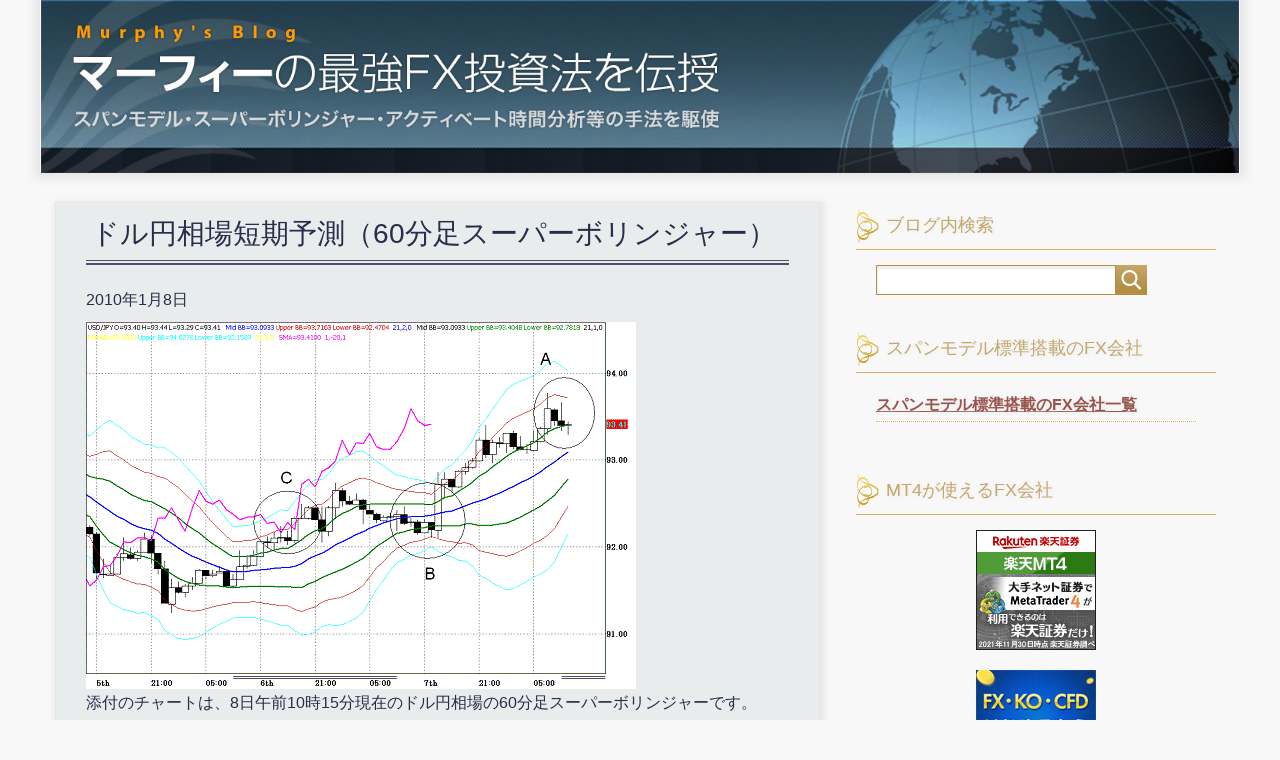

--- FILE ---
content_type: text/html; charset=UTF-8
request_url: https://www.span-model.com/2010/01/post-603/
body_size: 10634
content:
<!DOCTYPE html>
<html lang="ja"
      class="col2">
<head prefix="og: http://ogp.me/ns# fb: http://ogp.me/ns/fb#">

    <title>ドル円相場短期予測（60分足スーパーボリンジャー） | マーフィーの最強FX投資法を伝授 エフピーネット株式会社提供</title>
    <meta charset="UTF-8">
    <meta http-equiv="X-UA-Compatible" content="IE=edge">
	        <meta name="viewport" content="width=device-width, initial-scale=1.0">
			            <meta name="keywords" content="エフピーネット株式会社,勉強,トレード,ＦＸ,メルマガ,短期予測">
				            <meta name="description" content="「ドル円相場短期予測（60分足スーパーボリンジャー）」のページです。 マーフィーこと柾木利彦がスパンモデル・スーパーポリンジャー・アクティベート時間分析でＦＸ・株・ＣＦＤの投資・トレードのアドバイスをします。 失敗する人勝てない人から、稼ぐ人、負けない人になるために投資トレードの勝ち方、手法を勉強するブログです。 エフピーネット株式会社が提供する初心者の方でもFXを勉強することができる有料メルマガの記事から抜粋編集しました。 エフピーネット株式会社は関東財務局に投資助言・代理業として登録しています。 エフピーネット株式会社は、関東財務局に投資助言・代理業として登録されている投資・トレードのアドバイスとスクールの会社です。 関東財務局長（金商）第1898号 一般社団法人日本投資顧問業協会会員番号 第012-02773号">
		<link rel="canonical" href="https://www.span-model.com/2010/01/post-603/" />
<meta name='robots' content='max-image-preview:large' />
<link rel='dns-prefetch' href='//s.w.org' />
<link rel="alternate" type="application/rss+xml" title="マーフィーの最強FX投資法を伝授 エフピーネット株式会社提供 &raquo; フィード" href="https://www.span-model.com/feed/" />
<link rel="alternate" type="application/rss+xml" title="マーフィーの最強FX投資法を伝授 エフピーネット株式会社提供 &raquo; コメントフィード" href="https://www.span-model.com/comments/feed/" />
<link rel="alternate" type="application/rss+xml" title="マーフィーの最強FX投資法を伝授 エフピーネット株式会社提供 &raquo; ドル円相場短期予測（60分足スーパーボリンジャー） のコメントのフィード" href="https://www.span-model.com/2010/01/post-603/feed/" />
<script type="text/javascript">
window._wpemojiSettings = {"baseUrl":"https:\/\/s.w.org\/images\/core\/emoji\/14.0.0\/72x72\/","ext":".png","svgUrl":"https:\/\/s.w.org\/images\/core\/emoji\/14.0.0\/svg\/","svgExt":".svg","source":{"concatemoji":"https:\/\/www.span-model.com\/wp\/wp-includes\/js\/wp-emoji-release.min.js?ver=6.0.3"}};
/*! This file is auto-generated */
!function(e,a,t){var n,r,o,i=a.createElement("canvas"),p=i.getContext&&i.getContext("2d");function s(e,t){var a=String.fromCharCode,e=(p.clearRect(0,0,i.width,i.height),p.fillText(a.apply(this,e),0,0),i.toDataURL());return p.clearRect(0,0,i.width,i.height),p.fillText(a.apply(this,t),0,0),e===i.toDataURL()}function c(e){var t=a.createElement("script");t.src=e,t.defer=t.type="text/javascript",a.getElementsByTagName("head")[0].appendChild(t)}for(o=Array("flag","emoji"),t.supports={everything:!0,everythingExceptFlag:!0},r=0;r<o.length;r++)t.supports[o[r]]=function(e){if(!p||!p.fillText)return!1;switch(p.textBaseline="top",p.font="600 32px Arial",e){case"flag":return s([127987,65039,8205,9895,65039],[127987,65039,8203,9895,65039])?!1:!s([55356,56826,55356,56819],[55356,56826,8203,55356,56819])&&!s([55356,57332,56128,56423,56128,56418,56128,56421,56128,56430,56128,56423,56128,56447],[55356,57332,8203,56128,56423,8203,56128,56418,8203,56128,56421,8203,56128,56430,8203,56128,56423,8203,56128,56447]);case"emoji":return!s([129777,127995,8205,129778,127999],[129777,127995,8203,129778,127999])}return!1}(o[r]),t.supports.everything=t.supports.everything&&t.supports[o[r]],"flag"!==o[r]&&(t.supports.everythingExceptFlag=t.supports.everythingExceptFlag&&t.supports[o[r]]);t.supports.everythingExceptFlag=t.supports.everythingExceptFlag&&!t.supports.flag,t.DOMReady=!1,t.readyCallback=function(){t.DOMReady=!0},t.supports.everything||(n=function(){t.readyCallback()},a.addEventListener?(a.addEventListener("DOMContentLoaded",n,!1),e.addEventListener("load",n,!1)):(e.attachEvent("onload",n),a.attachEvent("onreadystatechange",function(){"complete"===a.readyState&&t.readyCallback()})),(e=t.source||{}).concatemoji?c(e.concatemoji):e.wpemoji&&e.twemoji&&(c(e.twemoji),c(e.wpemoji)))}(window,document,window._wpemojiSettings);
</script>
<style type="text/css">
img.wp-smiley,
img.emoji {
	display: inline !important;
	border: none !important;
	box-shadow: none !important;
	height: 1em !important;
	width: 1em !important;
	margin: 0 0.07em !important;
	vertical-align: -0.1em !important;
	background: none !important;
	padding: 0 !important;
}
</style>
	<link rel='stylesheet' id='wp-block-library-css'  href='https://www.span-model.com/wp/wp-includes/css/dist/block-library/style.min.css?ver=6.0.3' type='text/css' media='all' />
<style id='global-styles-inline-css' type='text/css'>
body{--wp--preset--color--black: #000000;--wp--preset--color--cyan-bluish-gray: #abb8c3;--wp--preset--color--white: #ffffff;--wp--preset--color--pale-pink: #f78da7;--wp--preset--color--vivid-red: #cf2e2e;--wp--preset--color--luminous-vivid-orange: #ff6900;--wp--preset--color--luminous-vivid-amber: #fcb900;--wp--preset--color--light-green-cyan: #7bdcb5;--wp--preset--color--vivid-green-cyan: #00d084;--wp--preset--color--pale-cyan-blue: #8ed1fc;--wp--preset--color--vivid-cyan-blue: #0693e3;--wp--preset--color--vivid-purple: #9b51e0;--wp--preset--gradient--vivid-cyan-blue-to-vivid-purple: linear-gradient(135deg,rgba(6,147,227,1) 0%,rgb(155,81,224) 100%);--wp--preset--gradient--light-green-cyan-to-vivid-green-cyan: linear-gradient(135deg,rgb(122,220,180) 0%,rgb(0,208,130) 100%);--wp--preset--gradient--luminous-vivid-amber-to-luminous-vivid-orange: linear-gradient(135deg,rgba(252,185,0,1) 0%,rgba(255,105,0,1) 100%);--wp--preset--gradient--luminous-vivid-orange-to-vivid-red: linear-gradient(135deg,rgba(255,105,0,1) 0%,rgb(207,46,46) 100%);--wp--preset--gradient--very-light-gray-to-cyan-bluish-gray: linear-gradient(135deg,rgb(238,238,238) 0%,rgb(169,184,195) 100%);--wp--preset--gradient--cool-to-warm-spectrum: linear-gradient(135deg,rgb(74,234,220) 0%,rgb(151,120,209) 20%,rgb(207,42,186) 40%,rgb(238,44,130) 60%,rgb(251,105,98) 80%,rgb(254,248,76) 100%);--wp--preset--gradient--blush-light-purple: linear-gradient(135deg,rgb(255,206,236) 0%,rgb(152,150,240) 100%);--wp--preset--gradient--blush-bordeaux: linear-gradient(135deg,rgb(254,205,165) 0%,rgb(254,45,45) 50%,rgb(107,0,62) 100%);--wp--preset--gradient--luminous-dusk: linear-gradient(135deg,rgb(255,203,112) 0%,rgb(199,81,192) 50%,rgb(65,88,208) 100%);--wp--preset--gradient--pale-ocean: linear-gradient(135deg,rgb(255,245,203) 0%,rgb(182,227,212) 50%,rgb(51,167,181) 100%);--wp--preset--gradient--electric-grass: linear-gradient(135deg,rgb(202,248,128) 0%,rgb(113,206,126) 100%);--wp--preset--gradient--midnight: linear-gradient(135deg,rgb(2,3,129) 0%,rgb(40,116,252) 100%);--wp--preset--duotone--dark-grayscale: url('#wp-duotone-dark-grayscale');--wp--preset--duotone--grayscale: url('#wp-duotone-grayscale');--wp--preset--duotone--purple-yellow: url('#wp-duotone-purple-yellow');--wp--preset--duotone--blue-red: url('#wp-duotone-blue-red');--wp--preset--duotone--midnight: url('#wp-duotone-midnight');--wp--preset--duotone--magenta-yellow: url('#wp-duotone-magenta-yellow');--wp--preset--duotone--purple-green: url('#wp-duotone-purple-green');--wp--preset--duotone--blue-orange: url('#wp-duotone-blue-orange');--wp--preset--font-size--small: 13px;--wp--preset--font-size--medium: 20px;--wp--preset--font-size--large: 36px;--wp--preset--font-size--x-large: 42px;}.has-black-color{color: var(--wp--preset--color--black) !important;}.has-cyan-bluish-gray-color{color: var(--wp--preset--color--cyan-bluish-gray) !important;}.has-white-color{color: var(--wp--preset--color--white) !important;}.has-pale-pink-color{color: var(--wp--preset--color--pale-pink) !important;}.has-vivid-red-color{color: var(--wp--preset--color--vivid-red) !important;}.has-luminous-vivid-orange-color{color: var(--wp--preset--color--luminous-vivid-orange) !important;}.has-luminous-vivid-amber-color{color: var(--wp--preset--color--luminous-vivid-amber) !important;}.has-light-green-cyan-color{color: var(--wp--preset--color--light-green-cyan) !important;}.has-vivid-green-cyan-color{color: var(--wp--preset--color--vivid-green-cyan) !important;}.has-pale-cyan-blue-color{color: var(--wp--preset--color--pale-cyan-blue) !important;}.has-vivid-cyan-blue-color{color: var(--wp--preset--color--vivid-cyan-blue) !important;}.has-vivid-purple-color{color: var(--wp--preset--color--vivid-purple) !important;}.has-black-background-color{background-color: var(--wp--preset--color--black) !important;}.has-cyan-bluish-gray-background-color{background-color: var(--wp--preset--color--cyan-bluish-gray) !important;}.has-white-background-color{background-color: var(--wp--preset--color--white) !important;}.has-pale-pink-background-color{background-color: var(--wp--preset--color--pale-pink) !important;}.has-vivid-red-background-color{background-color: var(--wp--preset--color--vivid-red) !important;}.has-luminous-vivid-orange-background-color{background-color: var(--wp--preset--color--luminous-vivid-orange) !important;}.has-luminous-vivid-amber-background-color{background-color: var(--wp--preset--color--luminous-vivid-amber) !important;}.has-light-green-cyan-background-color{background-color: var(--wp--preset--color--light-green-cyan) !important;}.has-vivid-green-cyan-background-color{background-color: var(--wp--preset--color--vivid-green-cyan) !important;}.has-pale-cyan-blue-background-color{background-color: var(--wp--preset--color--pale-cyan-blue) !important;}.has-vivid-cyan-blue-background-color{background-color: var(--wp--preset--color--vivid-cyan-blue) !important;}.has-vivid-purple-background-color{background-color: var(--wp--preset--color--vivid-purple) !important;}.has-black-border-color{border-color: var(--wp--preset--color--black) !important;}.has-cyan-bluish-gray-border-color{border-color: var(--wp--preset--color--cyan-bluish-gray) !important;}.has-white-border-color{border-color: var(--wp--preset--color--white) !important;}.has-pale-pink-border-color{border-color: var(--wp--preset--color--pale-pink) !important;}.has-vivid-red-border-color{border-color: var(--wp--preset--color--vivid-red) !important;}.has-luminous-vivid-orange-border-color{border-color: var(--wp--preset--color--luminous-vivid-orange) !important;}.has-luminous-vivid-amber-border-color{border-color: var(--wp--preset--color--luminous-vivid-amber) !important;}.has-light-green-cyan-border-color{border-color: var(--wp--preset--color--light-green-cyan) !important;}.has-vivid-green-cyan-border-color{border-color: var(--wp--preset--color--vivid-green-cyan) !important;}.has-pale-cyan-blue-border-color{border-color: var(--wp--preset--color--pale-cyan-blue) !important;}.has-vivid-cyan-blue-border-color{border-color: var(--wp--preset--color--vivid-cyan-blue) !important;}.has-vivid-purple-border-color{border-color: var(--wp--preset--color--vivid-purple) !important;}.has-vivid-cyan-blue-to-vivid-purple-gradient-background{background: var(--wp--preset--gradient--vivid-cyan-blue-to-vivid-purple) !important;}.has-light-green-cyan-to-vivid-green-cyan-gradient-background{background: var(--wp--preset--gradient--light-green-cyan-to-vivid-green-cyan) !important;}.has-luminous-vivid-amber-to-luminous-vivid-orange-gradient-background{background: var(--wp--preset--gradient--luminous-vivid-amber-to-luminous-vivid-orange) !important;}.has-luminous-vivid-orange-to-vivid-red-gradient-background{background: var(--wp--preset--gradient--luminous-vivid-orange-to-vivid-red) !important;}.has-very-light-gray-to-cyan-bluish-gray-gradient-background{background: var(--wp--preset--gradient--very-light-gray-to-cyan-bluish-gray) !important;}.has-cool-to-warm-spectrum-gradient-background{background: var(--wp--preset--gradient--cool-to-warm-spectrum) !important;}.has-blush-light-purple-gradient-background{background: var(--wp--preset--gradient--blush-light-purple) !important;}.has-blush-bordeaux-gradient-background{background: var(--wp--preset--gradient--blush-bordeaux) !important;}.has-luminous-dusk-gradient-background{background: var(--wp--preset--gradient--luminous-dusk) !important;}.has-pale-ocean-gradient-background{background: var(--wp--preset--gradient--pale-ocean) !important;}.has-electric-grass-gradient-background{background: var(--wp--preset--gradient--electric-grass) !important;}.has-midnight-gradient-background{background: var(--wp--preset--gradient--midnight) !important;}.has-small-font-size{font-size: var(--wp--preset--font-size--small) !important;}.has-medium-font-size{font-size: var(--wp--preset--font-size--medium) !important;}.has-large-font-size{font-size: var(--wp--preset--font-size--large) !important;}.has-x-large-font-size{font-size: var(--wp--preset--font-size--x-large) !important;}
</style>
<link rel='stylesheet' id='keni_base-css'  href='https://www.span-model.com/wp/wp-content/themes/keni71_wp_beauty_wine_201807191401/base.css?ver=6.0.3' type='text/css' media='all' />
<link rel='stylesheet' id='child_keni_base-css'  href='https://www.span-model.com/wp/wp-content/themes/keni7_child_mur/base.css?ver=6.0.3' type='text/css' media='all' />
<link rel='stylesheet' id='keni_rwd-css'  href='https://www.span-model.com/wp/wp-content/themes/keni71_wp_beauty_wine_201807191401/rwd.css?ver=6.0.3' type='text/css' media='all' />
<link rel='stylesheet' id='child_keni_rwd-css'  href='https://www.span-model.com/wp/wp-content/themes/keni7_child_mur/rwd.css?ver=6.0.3' type='text/css' media='all' />
<script type='text/javascript' src='https://www.span-model.com/wp/wp-includes/js/jquery/jquery.min.js?ver=3.6.0' id='jquery-core-js'></script>
<script type='text/javascript' src='https://www.span-model.com/wp/wp-includes/js/jquery/jquery-migrate.min.js?ver=3.3.2' id='jquery-migrate-js'></script>
<link rel="https://api.w.org/" href="https://www.span-model.com/wp-json/" /><link rel="alternate" type="application/json" href="https://www.span-model.com/wp-json/wp/v2/posts/603" /><link rel="EditURI" type="application/rsd+xml" title="RSD" href="https://www.span-model.com/wp/xmlrpc.php?rsd" />
<link rel="wlwmanifest" type="application/wlwmanifest+xml" href="https://www.span-model.com/wp/wp-includes/wlwmanifest.xml" /> 
<meta name="generator" content="WordPress 6.0.3" />
<link rel='shortlink' href='https://www.span-model.com/?p=603' />
<link rel="alternate" type="application/json+oembed" href="https://www.span-model.com/wp-json/oembed/1.0/embed?url=https%3A%2F%2Fwww.span-model.com%2F2010%2F01%2Fpost-603%2F" />
<link rel="alternate" type="text/xml+oembed" href="https://www.span-model.com/wp-json/oembed/1.0/embed?url=https%3A%2F%2Fwww.span-model.com%2F2010%2F01%2Fpost-603%2F&#038;format=xml" />
        <link rel="shortcut icon" type="image/x-icon" href="https://www.span-model.com/wp/wp-content/themes/keni7_child_mur/favicon.ico">
        <link rel="apple-touch-icon" href="https://www.span-model.com/wp/wp-content/themes/keni7_child_mur/images/apple-touch-icon.png">
        <link rel="apple-touch-icon-precomposed"
              href="https://www.span-model.com/wp/wp-content/themes/keni7_child_mur/images/apple-touch-icon.png">
        <link rel="icon" href="https://www.span-model.com/wp/wp-content/themes/keni7_child_mur/images/apple-touch-icon.png">
	
    <!--[if lt IE 9]>
    <script src="https://www.span-model.com/wp/wp-content/themes/keni71_wp_beauty_wine_201807191401/js/html5.js"></script><![endif]-->
	

<!-- Global site tag (gtag.js) - Google Analytics -->
<script async src="https://www.googletagmanager.com/gtag/js?id=UA-30933195-6"></script>
<script>
  window.dataLayer = window.dataLayer || [];
  function gtag(){dataLayer.push(arguments);}
  gtag('js', new Date());

  gtag('config', 'UA-30933195-6');
</script>
<meta name="google-site-verification" content="V411PXfczVsi_nii6jZ2cMV8fJ2xILfWqpPhhMmXFFA" />	
</head>
    <body class="post-template-default single single-post postid-603 single-format-standard no-gn">
	
    <div class="container">
        <header id="top" class="site-header ">
            <div class="site-header-in">
                <div class="site-header-conts">
					                        <p class="site-title"><a
                                    href="https://www.span-model.com"><img src="https://www.span-model.com/images/header_clear.png" alt="マーフィーの最強FX投資法を伝授 エフピーネット株式会社提供" /></a>
                        </p>
						<!--お問い合わせ-->
	<!--お問い合わせ-->
                </div>
            </div>
			        </header>
		        <!--▲サイトヘッダー-->

<div class="main-body">
<div class="main-body-in">

		<nav class="breadcrumbs">
			<ol class="breadcrumbs-in" itemscope itemtype="http://schema.org/BreadcrumbList">
				<li class="bcl-first" itemprop="itemListElement" itemscope itemtype="http://schema.org/ListItem">
	<a itemprop="item" href="https://www.span-model.com"><span itemprop="name">TOP</span></a>
	<meta itemprop="position" content="1" />
</li>
<li itemprop="itemListElement" itemscope itemtype="http://schema.org/ListItem">
	<a itemprop="item" href="https://www.span-model.com/category/s_term/"><span itemprop="name">短期予測</span></a>
	<meta itemprop="position" content="2" />
</li>
<li class="bcl-last">ドル円相場短期予測（60分足スーパーボリンジャー）</li>
			</ol>
		</nav>

<!--sp用ウィジェット-->
 
	<!--▼メインコンテンツ-->
	<main>
	<div class="main-conts">

		<!--記事-->
		<article id="post-603" class="section-wrap post-603 post type-post status-publish format-standard category-s_term">
			<div class="section-in">

			<header class="article-header">
				<h1 class="section-title" itemprop="headline">ドル円相場短期予測（60分足スーパーボリンジャー）</h1>
<!--公開日（更新日はなし）-->
				<p class="post-date"><time datetime="2010-01-08" itemprop="datePublished" content="2010-01-08" >2010年1月8日</time></p>
				<meta itemprop="dateModified" content="2010-01-08">

								<div class="post-cat">
<span class="cat cat004" style="background-color: #666;"><a href="https://www.span-model.com/category/s_term/" style="color: #FFF;">短期予測</a></span>

</div>
							</header>

			<div class="article-body">
			<p><span class="mt-enclosure mt-enclosure-image" style="display: inline;"><img alt="20100108USDJPY H Super Bollinger.GIF" src="http://www.span-model.com/20100108USDJPY%20H%20Super%20Bollinger.GIF" width="550" height="367" class="mt-image-none" style="" /></span><br />
添付のチャートは、8日午前10時15分現在のドル円相場の60分足スーパーボリンジャーです。<br />
円枠Aは、直近の実勢ローソク足を示しています。<br />
実勢ローソク足は、センターライン（青色ライン）の上方、さらにプラス1シグマライン（緑色ライン）に絡む格好で推移しています。60分足終値が、プラス１シグマラインに支えられている限りは、巡航速度のでの上昇トレンド継続ですが、同ラインを下回って引けると反落の可能性が高まりますので、注意が必要です。<br />
次に、昨日見られたドル円相場の上昇時の動きを60分足スーパーボリンジャーで確認してみたいと思います。<br />
円枠Bは、上昇スタート近辺の実勢レベルの動きであり、円枠Cは、その時点での遅行スパンの動きを示しています。<br />
円枠Bをご覧頂くと、実勢レベルがマイナス2シグマラインに達していることで、下落調整としての達成感が生じていること、そして、円枠Cにて、遅行スパンが実態ローソク足に支えられていることが見受けられます。<br />
すなわち、基調としてのドル上昇トレンドが保たれた状況にて、管財務大臣の発言は起こったわけです。その為、ドル円相場が急反発する格好となりました。<br />
世の中の様々なニュースは、そのニュースが発生した時点で、相場がどの位置にあるかによって、反応が変化してくるということをご理解下さい。<br />
★スパンモデル、スーパーボリンジャーの詳しい解説は、<br />
&#8220;Ｅブック　『マーフィーの最強スパンモデルＦＸ投資法を伝授』&#8221;:http://www.xfine.info/mur/<br />
★尚、上記のさらに詳しい解説は、<br />
&#8220;『マーフィーの実践トレードコーチング有料掲示板』&#8221;:http://www.eagle-fly.com/mur/<br />
をお読み下さい。</p>
			</div><!--article-body-->

						
						<div class="page-nav-bf cont-nav">
<p class="page-nav-next">「<a href="https://www.span-model.com/2010/01/post-604/" rel="next">ドル円相場短期予測（60分足スーパーボリンジャー）</a>」</p>
<p class="page-nav-prev">「<a href="https://www.span-model.com/2010/01/post-602/" rel="prev">ドル円相場短期予測（60分足スーパーボリンジャー）</a>」</p>
			</div>
						</div><!--section-in-->
		</article><!--記事-->


	</div><!--main-conts-->
	</main>
	<!--▲メインコンテンツ-->

	    <!--▼サブコンテンツ-->
    <aside class="sub-conts sidebar">
		<section id="search-2" class="section-wrap widget-conts widget_search"><div class="section-in"><h3 class="section-title">ブログ内検索</h3><form method="get" id="searchform" action="https://www.span-model.com/">
	<div class="search-box">
		<input class="search" type="text" value="" name="s" id="s"><button id="searchsubmit" class="btn-search"><img alt="検索" width="32" height="20" src="https://www.span-model.com/wp/wp-content/themes/keni71_wp_beauty_wine_201807191401/images/icon/icon-btn-search.png"></button>
	</div>
</form></div></section><section id="text-8" class="section-wrap widget-conts widget_text"><div class="section-in"><h3 class="section-title">スパンモデル標準搭載のFX会社</h3>			<div class="textwidget"><h4 style="font-size: 1em;"><a href="https://www.xfine.info/mur/tousai.html">スパンモデル標準搭載のFX会社一覧</a></h4>
</div>
		</div></section><section id="text-9" class="section-wrap widget-conts widget_text"><div class="section-in"><h3 class="section-title">MT4が使えるFX会社</h3>			<div class="textwidget"><div class="swiper-slide">
<div class="pickup-image"><a href="https://fintech-asp.com/log/306/214/404/3410/a8f479c8a542e73a04445b101e6ca27170c25665" rel="nofollow noopener" target="_blank"><img src="https://fintech-asp.com/content/306/214/404/3410/a8f479c8a542e73a04445b101e6ca27170c25665"></a></div>
</div>
<div class="swiper-slide">
<div class="pickup-image"><a href="https://www.tcs-asp.net/alink?AC=C34604&amp;LC=FXTRD1&amp;SQ=1&amp;isq=301"><img src="https://img.tcs-asp.net/imagesender?ac=C34604&amp;lc=FXTRD1&amp;isq=301&amp;psq=1" alt="FXトレードフィナンシャル" border="0" /></a></div>
</div>
<div class="swiper-slide">
<div class="pickup-image"><a href="https://www.tcs-asp.net/alink?AC=C34604&amp;LC=OANDA1&amp;SQ=1&amp;isq=207" target="" rel="noopener"><img src="https://img.tcs-asp.net/imagesender?ac=C34604&amp;lc=OANDA1&amp;isq=207&amp;psq=1" /></a></div>
</div>
</div>
		</div></section><section id="text-3" class="section-wrap widget-conts widget_text"><div class="section-in"><h3 class="section-title">書籍</h3>			<div class="textwidget"><div id="book" class="bnr"><a href="https://www.span-model.com/sr/" target="" rel="noopener"><img class="img-book" src="https://www.span-model.com/images/8wari.png" alt="勝率８割の超プロが教える　最新スパンモデル投資法"></a></div>
<div id="book" class="bnr"><a href="https://www.span-model.com/pr/" target="" rel="noopener"><img class="img-book" src="https://www.span-model.com/images/book_pr.png" alt="マーフィーの最強スパンモデルＦＸ投資法"></a></div>
</div>
		</div></section><section id="text-4" class="section-wrap widget-conts widget_text"><div class="section-in"><h3 class="section-title">SNS</h3>			<div class="textwidget"><div class="bnr"><a href="https://www.span-model.com/line/" target="" rel="noopener"><img class="img-bnr" src="https://www.span-model.com/images/line_noqr_masaki.png" alt="LINE@" /></a></div>
</div>
		</div></section><section id="text-5" class="section-wrap widget-conts widget_text"><div class="section-in"><h3 class="section-title">有料コンテンツ</h3>			<div class="textwidget"><div class="bnr"><a href="https://www.eagle-fly.com/mur/" target="" rel="noopener"><img class="img-bnr" src="https://www.span-model.com/images/to_bbs_btn_w320.png" alt="マーフィーの最強スパンモデルFX投資法を伝授" /></a><br />
<a href="https://www.xfine.info/mur/" target="" rel="noopener"><img class="img-bnr" src="https://www.span-model.com/images/to_ebook_btn_w320.png" alt="マーフィーのEBOOK 最強のFX投資法" /></a><br />
<a href="https://www.xfine.info/ttplus/" target="" rel="noopener"><img class="img-bnr" src="https://www.span-model.com/images/uploads/2022/06/fb.png" alt="トレーディングテスターPLUS" /></a><br />
<a href="https://www.xfine.info/sauto/y/" target="" rel="noopener"><img class="img-bnr" src="https://www.span-model.com/images/uploads/2020/11/bnr_spanauto_320_148.jpg" alt="スパンオートシグナル" /></a><br />
<a href="https://www.xfine.info/satrader/" target="" rel="noopener"><img class="img-bnr" src="https://www.span-model.com/images/uploads/2020/11/bnr_sat.jpg" alt="スパンオートトレーダー" /></a><br />
<a href="https://www.xfine.info/cspan/" target="" rel="noopener"><img class="img-bnr" src="https://www.span-model.com/images/uploads/2020/11/bnr_cspan_320_148.jpg" alt="遅行スパンアタッカー" /></a></div>
</div>
		</div></section><section id="text-12" class="section-wrap widget-conts widget_text"><div class="section-in"><h3 class="section-title">プラットフォーム</h3>			<div class="textwidget"><div class="bnr"><a href="https://real-int.jp/" target="" rel="noopener"><img class="img-bnr" src="https://www.span-model.com/images/uploads/2020/10/bnr_realint.jpg" alt="リアルインテリジェンス" /></a></div>
</div>
		</div></section><section id="text-6" class="section-wrap widget-conts widget_text"><div class="section-in"><h3 class="section-title">筆者</h3>			<div class="textwidget"><h4>マーフィーこと柾木利彦 （まさき としひこ）</h4>
<p><img class="img-prof" src="https://www.span-model.com/images/img-profile.png" /></p>
<div class="profile">
<a href="https://www.span-model.com/profile">詳しいプロフィールはこちら</a><br />
<!--
1980年大学卒業後、三和銀行（現三菱UFJ銀行）入行。
ニューヨーク支店、東京本部の ドル円チーフディーラーを経て、
1992年米銀大手のシティバンク・欧州系大手のオランダ銀行東京支店
などで外国為替部長として外銀最大級のトレーディングチームを率いて活躍、現在に到る。
その間、「東京市場委員会」での副議長や「東京フォレックスクラブ」委員などを歴任。

卓越した市場関連知識を持ち、TV・ラジオ・新聞等で数多くの情報発信を行い、
東京外国為替市場の発展に貢献。
過去24年に及ぶトレード経験に基づき、独自のチャート分析 （「スパンモデル」
「スーパーボリンジャー」等）を確立。個人投資家に向けて最強の投資法
を伝授することをライフワークとして、現在も精力的に取り組んでいる。

発行
投資助言・代理業
関東財務局長（金商）第1898号
一般社団法人日本投資顧問業協会会員番号　第012-02773号
東京都新宿区新宿2丁目5番16号　霞ビル4F
エフピーネット株式会社
代表取締役　松島 修
</div>




<h3 class="contact-side"><a href="https://www.fpnet.com/inquiry/?url=https://www.span-model.com/" target="_blank" rel="noopener">お問い合わせ</a></h3>

--></p>
</div>
		</div></section>    </aside>
 
   <!--mainの下に表示-->
    <aside class="sub-conts sidebar sidebar-btm">
		<section id="archives-2" class="section-wrap widget-conts widget_archive"><div class="section-in"><h3 class="section-title">月別アーカイブ</h3>		<label class="screen-reader-text" for="archives-dropdown-2">月別アーカイブ</label>
		<select id="archives-dropdown-2" name="archive-dropdown">
			
			<option value="">月を選択</option>
				<option value='https://www.span-model.com/date/2026/01/'> 2026年1月 </option>
	<option value='https://www.span-model.com/date/2025/12/'> 2025年12月 </option>
	<option value='https://www.span-model.com/date/2025/11/'> 2025年11月 </option>
	<option value='https://www.span-model.com/date/2025/10/'> 2025年10月 </option>
	<option value='https://www.span-model.com/date/2025/09/'> 2025年9月 </option>
	<option value='https://www.span-model.com/date/2025/08/'> 2025年8月 </option>
	<option value='https://www.span-model.com/date/2025/07/'> 2025年7月 </option>
	<option value='https://www.span-model.com/date/2025/06/'> 2025年6月 </option>
	<option value='https://www.span-model.com/date/2025/05/'> 2025年5月 </option>
	<option value='https://www.span-model.com/date/2025/04/'> 2025年4月 </option>
	<option value='https://www.span-model.com/date/2025/03/'> 2025年3月 </option>
	<option value='https://www.span-model.com/date/2025/02/'> 2025年2月 </option>
	<option value='https://www.span-model.com/date/2025/01/'> 2025年1月 </option>
	<option value='https://www.span-model.com/date/2024/12/'> 2024年12月 </option>
	<option value='https://www.span-model.com/date/2024/11/'> 2024年11月 </option>
	<option value='https://www.span-model.com/date/2024/10/'> 2024年10月 </option>
	<option value='https://www.span-model.com/date/2024/09/'> 2024年9月 </option>
	<option value='https://www.span-model.com/date/2024/08/'> 2024年8月 </option>
	<option value='https://www.span-model.com/date/2024/07/'> 2024年7月 </option>
	<option value='https://www.span-model.com/date/2024/06/'> 2024年6月 </option>
	<option value='https://www.span-model.com/date/2024/05/'> 2024年5月 </option>
	<option value='https://www.span-model.com/date/2024/04/'> 2024年4月 </option>
	<option value='https://www.span-model.com/date/2024/03/'> 2024年3月 </option>
	<option value='https://www.span-model.com/date/2024/02/'> 2024年2月 </option>
	<option value='https://www.span-model.com/date/2024/01/'> 2024年1月 </option>
	<option value='https://www.span-model.com/date/2023/12/'> 2023年12月 </option>
	<option value='https://www.span-model.com/date/2023/11/'> 2023年11月 </option>
	<option value='https://www.span-model.com/date/2023/10/'> 2023年10月 </option>
	<option value='https://www.span-model.com/date/2023/09/'> 2023年9月 </option>
	<option value='https://www.span-model.com/date/2023/08/'> 2023年8月 </option>
	<option value='https://www.span-model.com/date/2023/07/'> 2023年7月 </option>
	<option value='https://www.span-model.com/date/2023/06/'> 2023年6月 </option>
	<option value='https://www.span-model.com/date/2023/05/'> 2023年5月 </option>
	<option value='https://www.span-model.com/date/2023/04/'> 2023年4月 </option>
	<option value='https://www.span-model.com/date/2023/03/'> 2023年3月 </option>
	<option value='https://www.span-model.com/date/2023/02/'> 2023年2月 </option>
	<option value='https://www.span-model.com/date/2023/01/'> 2023年1月 </option>
	<option value='https://www.span-model.com/date/2022/12/'> 2022年12月 </option>
	<option value='https://www.span-model.com/date/2022/11/'> 2022年11月 </option>
	<option value='https://www.span-model.com/date/2022/10/'> 2022年10月 </option>
	<option value='https://www.span-model.com/date/2022/09/'> 2022年9月 </option>
	<option value='https://www.span-model.com/date/2022/08/'> 2022年8月 </option>
	<option value='https://www.span-model.com/date/2022/07/'> 2022年7月 </option>
	<option value='https://www.span-model.com/date/2022/06/'> 2022年6月 </option>
	<option value='https://www.span-model.com/date/2022/05/'> 2022年5月 </option>
	<option value='https://www.span-model.com/date/2022/04/'> 2022年4月 </option>
	<option value='https://www.span-model.com/date/2022/03/'> 2022年3月 </option>
	<option value='https://www.span-model.com/date/2022/02/'> 2022年2月 </option>
	<option value='https://www.span-model.com/date/2022/01/'> 2022年1月 </option>
	<option value='https://www.span-model.com/date/2021/12/'> 2021年12月 </option>
	<option value='https://www.span-model.com/date/2021/11/'> 2021年11月 </option>
	<option value='https://www.span-model.com/date/2021/10/'> 2021年10月 </option>
	<option value='https://www.span-model.com/date/2021/09/'> 2021年9月 </option>
	<option value='https://www.span-model.com/date/2021/08/'> 2021年8月 </option>
	<option value='https://www.span-model.com/date/2021/07/'> 2021年7月 </option>
	<option value='https://www.span-model.com/date/2021/06/'> 2021年6月 </option>
	<option value='https://www.span-model.com/date/2021/05/'> 2021年5月 </option>
	<option value='https://www.span-model.com/date/2021/04/'> 2021年4月 </option>
	<option value='https://www.span-model.com/date/2021/03/'> 2021年3月 </option>
	<option value='https://www.span-model.com/date/2021/02/'> 2021年2月 </option>
	<option value='https://www.span-model.com/date/2021/01/'> 2021年1月 </option>
	<option value='https://www.span-model.com/date/2020/12/'> 2020年12月 </option>
	<option value='https://www.span-model.com/date/2020/11/'> 2020年11月 </option>
	<option value='https://www.span-model.com/date/2020/10/'> 2020年10月 </option>
	<option value='https://www.span-model.com/date/2020/09/'> 2020年9月 </option>
	<option value='https://www.span-model.com/date/2020/08/'> 2020年8月 </option>
	<option value='https://www.span-model.com/date/2020/07/'> 2020年7月 </option>
	<option value='https://www.span-model.com/date/2020/06/'> 2020年6月 </option>
	<option value='https://www.span-model.com/date/2020/05/'> 2020年5月 </option>
	<option value='https://www.span-model.com/date/2020/04/'> 2020年4月 </option>
	<option value='https://www.span-model.com/date/2020/03/'> 2020年3月 </option>
	<option value='https://www.span-model.com/date/2020/02/'> 2020年2月 </option>
	<option value='https://www.span-model.com/date/2020/01/'> 2020年1月 </option>
	<option value='https://www.span-model.com/date/2019/12/'> 2019年12月 </option>
	<option value='https://www.span-model.com/date/2019/11/'> 2019年11月 </option>
	<option value='https://www.span-model.com/date/2019/10/'> 2019年10月 </option>
	<option value='https://www.span-model.com/date/2019/09/'> 2019年9月 </option>
	<option value='https://www.span-model.com/date/2019/08/'> 2019年8月 </option>
	<option value='https://www.span-model.com/date/2019/07/'> 2019年7月 </option>
	<option value='https://www.span-model.com/date/2019/06/'> 2019年6月 </option>
	<option value='https://www.span-model.com/date/2019/05/'> 2019年5月 </option>
	<option value='https://www.span-model.com/date/2019/04/'> 2019年4月 </option>
	<option value='https://www.span-model.com/date/2019/03/'> 2019年3月 </option>
	<option value='https://www.span-model.com/date/2019/02/'> 2019年2月 </option>
	<option value='https://www.span-model.com/date/2019/01/'> 2019年1月 </option>
	<option value='https://www.span-model.com/date/2018/12/'> 2018年12月 </option>
	<option value='https://www.span-model.com/date/2018/11/'> 2018年11月 </option>
	<option value='https://www.span-model.com/date/2018/10/'> 2018年10月 </option>
	<option value='https://www.span-model.com/date/2018/09/'> 2018年9月 </option>
	<option value='https://www.span-model.com/date/2018/08/'> 2018年8月 </option>
	<option value='https://www.span-model.com/date/2018/07/'> 2018年7月 </option>
	<option value='https://www.span-model.com/date/2018/06/'> 2018年6月 </option>
	<option value='https://www.span-model.com/date/2018/05/'> 2018年5月 </option>
	<option value='https://www.span-model.com/date/2018/04/'> 2018年4月 </option>
	<option value='https://www.span-model.com/date/2018/03/'> 2018年3月 </option>
	<option value='https://www.span-model.com/date/2018/02/'> 2018年2月 </option>
	<option value='https://www.span-model.com/date/2018/01/'> 2018年1月 </option>
	<option value='https://www.span-model.com/date/2017/12/'> 2017年12月 </option>
	<option value='https://www.span-model.com/date/2017/11/'> 2017年11月 </option>
	<option value='https://www.span-model.com/date/2017/10/'> 2017年10月 </option>
	<option value='https://www.span-model.com/date/2017/09/'> 2017年9月 </option>
	<option value='https://www.span-model.com/date/2017/08/'> 2017年8月 </option>
	<option value='https://www.span-model.com/date/2017/07/'> 2017年7月 </option>
	<option value='https://www.span-model.com/date/2017/06/'> 2017年6月 </option>
	<option value='https://www.span-model.com/date/2017/05/'> 2017年5月 </option>
	<option value='https://www.span-model.com/date/2017/04/'> 2017年4月 </option>
	<option value='https://www.span-model.com/date/2017/03/'> 2017年3月 </option>
	<option value='https://www.span-model.com/date/2017/02/'> 2017年2月 </option>
	<option value='https://www.span-model.com/date/2017/01/'> 2017年1月 </option>
	<option value='https://www.span-model.com/date/2016/12/'> 2016年12月 </option>
	<option value='https://www.span-model.com/date/2016/11/'> 2016年11月 </option>
	<option value='https://www.span-model.com/date/2016/10/'> 2016年10月 </option>
	<option value='https://www.span-model.com/date/2016/09/'> 2016年9月 </option>
	<option value='https://www.span-model.com/date/2016/08/'> 2016年8月 </option>
	<option value='https://www.span-model.com/date/2016/07/'> 2016年7月 </option>
	<option value='https://www.span-model.com/date/2016/06/'> 2016年6月 </option>
	<option value='https://www.span-model.com/date/2016/05/'> 2016年5月 </option>
	<option value='https://www.span-model.com/date/2016/04/'> 2016年4月 </option>
	<option value='https://www.span-model.com/date/2016/03/'> 2016年3月 </option>
	<option value='https://www.span-model.com/date/2016/02/'> 2016年2月 </option>
	<option value='https://www.span-model.com/date/2016/01/'> 2016年1月 </option>
	<option value='https://www.span-model.com/date/2015/12/'> 2015年12月 </option>
	<option value='https://www.span-model.com/date/2015/11/'> 2015年11月 </option>
	<option value='https://www.span-model.com/date/2015/10/'> 2015年10月 </option>
	<option value='https://www.span-model.com/date/2015/09/'> 2015年9月 </option>
	<option value='https://www.span-model.com/date/2015/08/'> 2015年8月 </option>
	<option value='https://www.span-model.com/date/2015/07/'> 2015年7月 </option>
	<option value='https://www.span-model.com/date/2015/06/'> 2015年6月 </option>
	<option value='https://www.span-model.com/date/2015/05/'> 2015年5月 </option>
	<option value='https://www.span-model.com/date/2015/04/'> 2015年4月 </option>
	<option value='https://www.span-model.com/date/2015/03/'> 2015年3月 </option>
	<option value='https://www.span-model.com/date/2015/02/'> 2015年2月 </option>
	<option value='https://www.span-model.com/date/2015/01/'> 2015年1月 </option>
	<option value='https://www.span-model.com/date/2014/12/'> 2014年12月 </option>
	<option value='https://www.span-model.com/date/2014/11/'> 2014年11月 </option>
	<option value='https://www.span-model.com/date/2014/10/'> 2014年10月 </option>
	<option value='https://www.span-model.com/date/2014/09/'> 2014年9月 </option>
	<option value='https://www.span-model.com/date/2014/08/'> 2014年8月 </option>
	<option value='https://www.span-model.com/date/2014/07/'> 2014年7月 </option>
	<option value='https://www.span-model.com/date/2014/06/'> 2014年6月 </option>
	<option value='https://www.span-model.com/date/2014/05/'> 2014年5月 </option>
	<option value='https://www.span-model.com/date/2014/04/'> 2014年4月 </option>
	<option value='https://www.span-model.com/date/2014/03/'> 2014年3月 </option>
	<option value='https://www.span-model.com/date/2014/02/'> 2014年2月 </option>
	<option value='https://www.span-model.com/date/2014/01/'> 2014年1月 </option>
	<option value='https://www.span-model.com/date/2013/12/'> 2013年12月 </option>
	<option value='https://www.span-model.com/date/2013/11/'> 2013年11月 </option>
	<option value='https://www.span-model.com/date/2013/10/'> 2013年10月 </option>
	<option value='https://www.span-model.com/date/2013/09/'> 2013年9月 </option>
	<option value='https://www.span-model.com/date/2013/08/'> 2013年8月 </option>
	<option value='https://www.span-model.com/date/2013/07/'> 2013年7月 </option>
	<option value='https://www.span-model.com/date/2013/06/'> 2013年6月 </option>
	<option value='https://www.span-model.com/date/2013/05/'> 2013年5月 </option>
	<option value='https://www.span-model.com/date/2013/04/'> 2013年4月 </option>
	<option value='https://www.span-model.com/date/2013/03/'> 2013年3月 </option>
	<option value='https://www.span-model.com/date/2013/02/'> 2013年2月 </option>
	<option value='https://www.span-model.com/date/2013/01/'> 2013年1月 </option>
	<option value='https://www.span-model.com/date/2012/12/'> 2012年12月 </option>
	<option value='https://www.span-model.com/date/2012/11/'> 2012年11月 </option>
	<option value='https://www.span-model.com/date/2012/10/'> 2012年10月 </option>
	<option value='https://www.span-model.com/date/2012/09/'> 2012年9月 </option>
	<option value='https://www.span-model.com/date/2012/08/'> 2012年8月 </option>
	<option value='https://www.span-model.com/date/2012/07/'> 2012年7月 </option>
	<option value='https://www.span-model.com/date/2012/06/'> 2012年6月 </option>
	<option value='https://www.span-model.com/date/2012/05/'> 2012年5月 </option>
	<option value='https://www.span-model.com/date/2012/04/'> 2012年4月 </option>
	<option value='https://www.span-model.com/date/2012/03/'> 2012年3月 </option>
	<option value='https://www.span-model.com/date/2012/02/'> 2012年2月 </option>
	<option value='https://www.span-model.com/date/2012/01/'> 2012年1月 </option>
	<option value='https://www.span-model.com/date/2011/12/'> 2011年12月 </option>
	<option value='https://www.span-model.com/date/2011/11/'> 2011年11月 </option>
	<option value='https://www.span-model.com/date/2011/10/'> 2011年10月 </option>
	<option value='https://www.span-model.com/date/2011/09/'> 2011年9月 </option>
	<option value='https://www.span-model.com/date/2011/08/'> 2011年8月 </option>
	<option value='https://www.span-model.com/date/2011/07/'> 2011年7月 </option>
	<option value='https://www.span-model.com/date/2011/06/'> 2011年6月 </option>
	<option value='https://www.span-model.com/date/2011/05/'> 2011年5月 </option>
	<option value='https://www.span-model.com/date/2011/04/'> 2011年4月 </option>
	<option value='https://www.span-model.com/date/2011/03/'> 2011年3月 </option>
	<option value='https://www.span-model.com/date/2011/02/'> 2011年2月 </option>
	<option value='https://www.span-model.com/date/2011/01/'> 2011年1月 </option>
	<option value='https://www.span-model.com/date/2010/12/'> 2010年12月 </option>
	<option value='https://www.span-model.com/date/2010/11/'> 2010年11月 </option>
	<option value='https://www.span-model.com/date/2010/10/'> 2010年10月 </option>
	<option value='https://www.span-model.com/date/2010/09/'> 2010年9月 </option>
	<option value='https://www.span-model.com/date/2010/08/'> 2010年8月 </option>
	<option value='https://www.span-model.com/date/2010/07/'> 2010年7月 </option>
	<option value='https://www.span-model.com/date/2010/06/'> 2010年6月 </option>
	<option value='https://www.span-model.com/date/2010/05/'> 2010年5月 </option>
	<option value='https://www.span-model.com/date/2010/04/'> 2010年4月 </option>
	<option value='https://www.span-model.com/date/2010/03/'> 2010年3月 </option>
	<option value='https://www.span-model.com/date/2010/02/'> 2010年2月 </option>
	<option value='https://www.span-model.com/date/2010/01/'> 2010年1月 </option>
	<option value='https://www.span-model.com/date/2009/12/'> 2009年12月 </option>
	<option value='https://www.span-model.com/date/2009/11/'> 2009年11月 </option>
	<option value='https://www.span-model.com/date/2009/10/'> 2009年10月 </option>
	<option value='https://www.span-model.com/date/2009/09/'> 2009年9月 </option>
	<option value='https://www.span-model.com/date/2009/08/'> 2009年8月 </option>
	<option value='https://www.span-model.com/date/2009/07/'> 2009年7月 </option>
	<option value='https://www.span-model.com/date/2009/06/'> 2009年6月 </option>
	<option value='https://www.span-model.com/date/2009/05/'> 2009年5月 </option>
	<option value='https://www.span-model.com/date/2009/04/'> 2009年4月 </option>
	<option value='https://www.span-model.com/date/2009/03/'> 2009年3月 </option>
	<option value='https://www.span-model.com/date/2009/02/'> 2009年2月 </option>
	<option value='https://www.span-model.com/date/2009/01/'> 2009年1月 </option>
	<option value='https://www.span-model.com/date/2008/12/'> 2008年12月 </option>
	<option value='https://www.span-model.com/date/2008/11/'> 2008年11月 </option>
	<option value='https://www.span-model.com/date/2008/10/'> 2008年10月 </option>
	<option value='https://www.span-model.com/date/2008/09/'> 2008年9月 </option>
	<option value='https://www.span-model.com/date/2008/08/'> 2008年8月 </option>
	<option value='https://www.span-model.com/date/2008/07/'> 2008年7月 </option>

		</select>

<script type="text/javascript">
/* <![CDATA[ */
(function() {
	var dropdown = document.getElementById( "archives-dropdown-2" );
	function onSelectChange() {
		if ( dropdown.options[ dropdown.selectedIndex ].value !== '' ) {
			document.location.href = this.options[ this.selectedIndex ].value;
		}
	}
	dropdown.onchange = onSelectChange;
})();
/* ]]> */
</script>
			</div></section><section id="categories-3" class="section-wrap widget-conts widget_categories"><div class="section-in"><h3 class="section-title">カテゴリー</h3><form action="https://www.span-model.com" method="get"><label class="screen-reader-text" for="cat">カテゴリー</label><select  name='cat' id='cat' class='postform' >
	<option value='-1'>カテゴリーを選択</option>
	<option class="level-0" value="7">お知らせ</option>
	<option class="level-0" value="3">アクティベート時間分析</option>
	<option class="level-0" value="8">スパンモデル</option>
	<option class="level-0" value="5">マーケット一般</option>
	<option class="level-0" value="6">メルマガ</option>
	<option class="level-0" value="2">中長期予測</option>
	<option class="level-0" value="9">動画による解説</option>
	<option class="level-0" value="1">未分類</option>
	<option class="level-0" value="4">短期予測</option>
</select>
</form>
<script type="text/javascript">
/* <![CDATA[ */
(function() {
	var dropdown = document.getElementById( "cat" );
	function onCatChange() {
		if ( dropdown.options[ dropdown.selectedIndex ].value > 0 ) {
			dropdown.parentNode.submit();
		}
	}
	dropdown.onchange = onCatChange;
})();
/* ]]> */
</script>

			</div></section>    </aside>
   <!--sp用ウィジェットその2（その1はヘッダー下）-->
 <aside class="spOnly sub-conts sidebar spWidget spWidget2">
 	<section id="search-3" class="section-wrap widget-conts widget_search"><div class="section-in"><h3 class="section-title">ブログ内検索</h3><form method="get" id="searchform" action="https://www.span-model.com/">
	<div class="search-box">
		<input class="search" type="text" value="" name="s" id="s"><button id="searchsubmit" class="btn-search"><img alt="検索" width="32" height="20" src="https://www.span-model.com/wp/wp-content/themes/keni71_wp_beauty_wine_201807191401/images/icon/icon-btn-search.png"></button>
	</div>
</form></div></section></aside>
   <!--mainの下＆sp用の下に表示-->
    <aside class="sub-conts sidebar sidebar-btm sidebar-btm2">
		<section id="text-10" class="section-wrap widget-conts widget_text"><div class="section-in">			<div class="textwidget"><h3 class="contact-side" style="margin-top:10px !important"><a href="https://www.fpnet.com/inquiry/?url=https://www.span-model.com/" target="_blank" rel="noopener">お問い合わせ</a></h3>
</div>
		</div></section>    </aside>

    <!--▲サブコンテンツ-->

	
</div>
</div>

<!--▼サイトフッター-->
<footer class="site-footer">
	<div class="site-footer-in">
	<div class="site-footer-conts">
<div class="site-footer-conts-area"><p>    <iframe src="https://www.fpnet.com/html/footer.html" name="footer" width="100%" height="210" scrolling="no" marginwidth="0" marginheight="0" frameborder="0"></iframe></p>
</div>
	</div>
	</div>
	<div class="copyright">
		<p><small>Copyright &copy; FPnet Co., Ltd. All rights reserved.</small></p>
	</div>

</footer>
<!--▲サイトフッター-->


<!--▼ページトップ-->
<p class="page-top"><a href="#top"><img class="over" src="https://www.span-model.com/wp/wp-content/themes/keni7_child_mur/images/common/page-top_off.png" width="60" height="60" alt="ページの先頭へ"></a></p>
<!--▲ページトップ-->

</div><!--container-->

<script type='text/javascript' src='https://www.span-model.com/wp/wp-content/themes/keni71_wp_beauty_wine_201807191401/js/socialButton.js?ver=6.0.3' id='my-social-js'></script>
<script type='text/javascript' src='https://www.span-model.com/wp/wp-content/themes/keni71_wp_beauty_wine_201807191401/js/utility.js?ver=6.0.3' id='my-utility-js'></script>
	

</body>
</html>